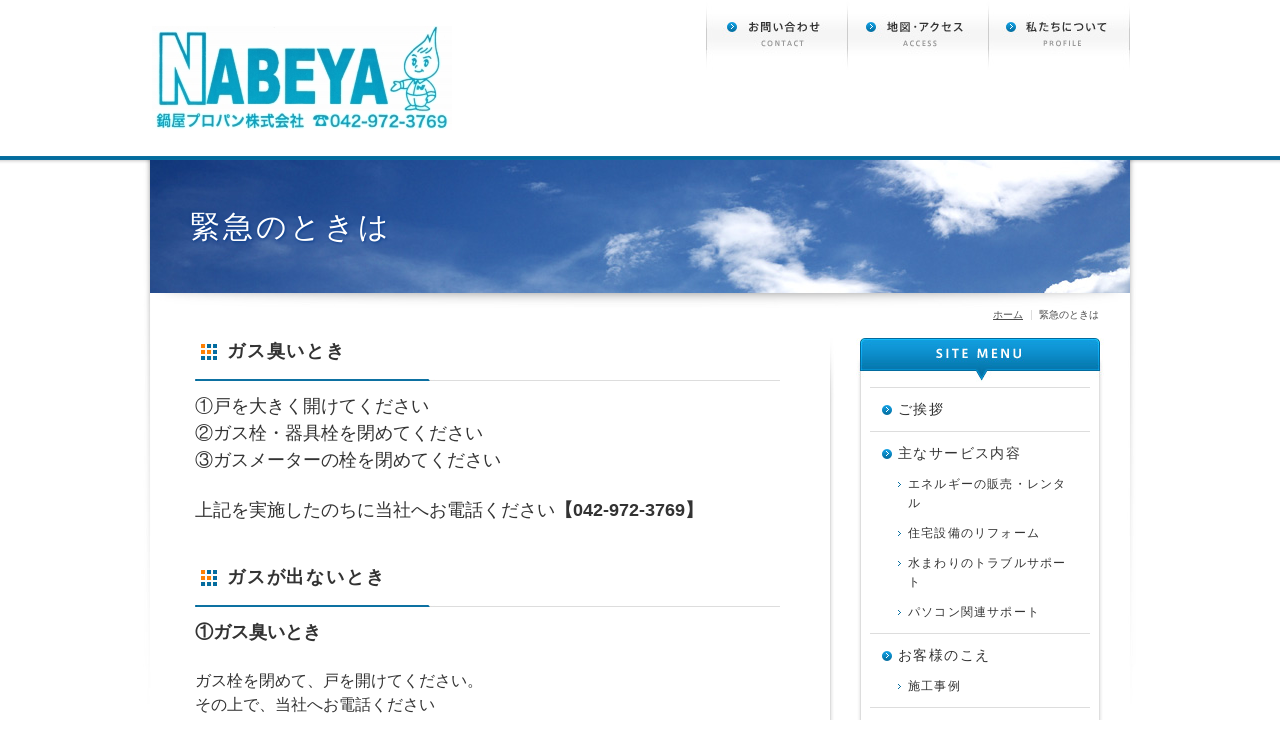

--- FILE ---
content_type: text/html; charset=UTF-8
request_url: https://www.nabeya-lpg.jp/cont3/main.html
body_size: 3262
content:
<!DOCTYPE HTML>
<html lang="ja">
<head prefix="og: http://ogp.me/ns#">
<meta charset="utf-8">
<title>緊急のときは | 総合エネルギー企業としての信頼と実績で70年　鍋屋プロパン株式会社</title>
<meta name="Description" content="鍋屋プロパンは安全とサービスを提供して70年です。"/>
<meta name="keywords" content="灯油配達,飯能,不動産,灯油,水のトラブル" />
<meta property="og:type" content="article">
<meta property="og:title" content="緊急のときは | 総合エネルギー企業としての信頼と実績で70年　鍋屋プロパン株式会社" />
<meta property="og:url" content="https://www.nabeya-lpg.jp/cont3/main.html" />
<meta property="og:description" content="鍋屋プロパンは安全とサービスを提供して70年です。" />
<meta name="twitter:card" content="summary" />
<meta name="twitter:title" content="緊急のときは | 総合エネルギー企業としての信頼と実績で70年　鍋屋プロパン株式会社" />
<meta name="twitter:description" content="鍋屋プロパンは安全とサービスを提供して70年です。" />

<script type="text/javascript" src="https://assets.toriaez.jp/templates/js/jquery.1.11.0.min.js"></script>


<script type="text/javascript" src="https://assets.toriaez.jp/templates/js/jquery.easing.1.3.js"></script>
<script type="text/javascript" src="https://assets.toriaez.jp/templates/js/jquery_hash_link.js"></script>

<script type="text/javascript" language="JavaScript" src="https://assets.toriaez.jp/templates/js/smartRollover.js"></script>
<script type="text/javascript" language="JavaScript" src="https://assets.toriaez.jp/templates/js/heightLine.js"></script>


<!--[if lt IE 9]>
<script src="https://assets.toriaez.jp/templates/js/svn/html5.js"></script>
<![endif]-->
<!--[if lt IE 9]>
<script src="https://assets.toriaez.jp/templates/js/svn/IE9.js"></script>
<![endif]-->
<!--[if lt IE 7]>
<script src="https://assets.toriaez.jp/templates/js/svn/ie7-squish.js"></script>
<![endif]-->

<!--[if IE 6]>
<script type="text/javascript" src="https://assets.toriaez.jp/templates/js/DD_belatedPNG_0.0.8a.js"></script>
<script type="text/javascript">
 DD_belatedPNG.fix('.png,img');  
</script>
<![endif]-->

<!-- stylesheet -->
<link href="https://assets.toriaez.jp/thp2/pc/css/113/common.css" rel="stylesheet" media="all" /><!-- stylesheet end -->

<script type="text/javascript" src="https://assets.toriaez.jp/templates/js/blogtool/js/setHeaders.js"></script>
<script type="text/javascript">
<!--
$(function(){
 $('#rss').load('/blogtool/rss');
});
//-->
</script>
<script src="https://assets.toriaez.jp/templates/js/Magnific-Popup-master/jquery.magnific-popup.min.js"></script>
<link href="https://assets.toriaez.jp/templates/js/Magnific-Popup-master/magnific-popup.css" rel="stylesheet">
<script>
jQuery(function(){
    jQuery('.article_box .article_figure').magnificPopup({
       delegate: 'a',
       type: 'image',
       gallery: {
            enabled:true
        }
    });
});
</script>



<!-- Global site tag (gtag.js) - Google Analytics -->
<script async src="https://www.googletagmanager.com/gtag/js?id=UA-116197730-1 "></script>
<script>
window.dataLayer = window.dataLayer || [];
function gtag(){dataLayer.push(arguments);}
gtag('js', new Date());
gtag('config','UA-116197730-1 ');
</script>


<script>
const _acc_user_id = 8830;
const _acc_post_domain = 'user.toriaez-hp.jp';
</script>
<script type="text/javascript" src="https://front-static.toriaez-hp.jp/front-static/js/api/analytics_api.js"></script><script type="application/ld+json">{"@context":"https://schema.org","@graph":[{"@type":"Organization","url":"https://www.nabeya-lpg.jp","name":"総合エネルギー企業としての信頼と実績で70年　鍋屋プロパン株式会社","logo":"https://static.toriaez.jp/uploads/images/d0096/logo-20160712190419.jpg"},{"@type":"WebPage","url":"https://www.nabeya-lpg.jp/cont3/main.html","name":"緊急のときは | 総合エネルギー企業としての信頼と実績で70年　鍋屋プロパン株式会社"},{"@type":"BreadcrumbList","itemListElement":[{"@type":"ListItem","position":1,"name":"総合エネルギー企業としての信頼と実績で70年　鍋屋プロパン株式会社","item":"https://www.nabeya-lpg.jp"},{"@type":"ListItem","position":2,"name":"緊急のときは","item":"https://www.nabeya-lpg.jp/cont3/main.html"}]}]}</script></head>
<body id="top" class="tpl-contents page-108907">
<div id="container">

<!--========================= header ==========================-->
<div id="header"><div class="inner">

<div id="hgroup">
<h1 id="site_title"><a href="../"><img src="https://static.toriaez.jp/uploads/images/d0096/logo-20160712190419.jpg" alt="<水道局指定>総合エネルギー企業としての信頼と実績で70年　鍋屋プロパン株式会社"/></a></h1>

 
<div id="head_nav">
<ul>
<li class="nav_profile"><a href="../profile.html">私たちについて</a></li>
<li class="nav_map"><a href="../map.html">地図・アクセス</a></li>
<li class="nav_contact"><a href="../form.html">お問い合わせ</a></li>
</ul>
</div>
</div>

</div></div>
<!--========================= //header ==========================-->


<!--========================= content ==========================-->
<div id="content">

<!--========== lead_area ==========-->
<div id="lead_area"><div class="inner clearfix">

<div id="page_title">
<h2>緊急のときは</h2>
</div>

<div id="pnkz" class="clearfix">
<ul>
<li><a href="../">ホーム</a></li>
<li>緊急のときは</li>
</ul>
</div>

</div></div>
<!--========== //lead_area ==========-->


<!--========== main ==========-->
<div id="main">


<div class="article_box clearfix" id="zc5g">
<div class="article_title">
<h2>ガス臭いとき</h2>
</div>
<div class="entry">
<span style="font-size: large;">①戸を大きく開けてください</span><br /><span style="font-size: large;">②ガス栓・器具栓を閉めてください </span><br /><span style="font-size: large;">③ガスメーターの栓を閉めてください </span><br /><br /><span style="font-size: large;">上記を実施したのちに当社へお電話ください<strong>【042-972-3769】</strong></span></div>
</div><!-- /.article_box -->


<div class="article_box clearfix" id="mda1">
<div class="article_title">
<h2>ガスが出ないとき</h2>
</div>
<div class="entry">
<span style="font-size: large;"><strong>①ガス臭いとき</strong></span><br /><br /><span style="font-size: medium;">ガス栓を閉めて、戸を開けてください。</span><br /><span style="font-size: medium;">その上で、当社へお電話ください<br /></span><span style="font-size: large;"><strong>【042-972-3769】</strong> </span><br /><br /><strong><span style="font-size: large;">②ガス栓・器具栓の確認</span><br /></strong><br /><span style="font-size: medium;">開栓をして、再度器具を使用してください。</span><br /><span style="font-size: medium;">栓が固い場合は、当社で修理いたします。</span><strong><br /><br /></strong><strong><span style="font-size: large;">③ほかのガス器具の確認</span><br /></strong><br /><span style="font-size: medium;">ほかのガス器具が使用できる場合、ガス器具の故障の可能性があります。</span><br /><span style="font-size: medium;">ガス器具の修理は、当社でも行っております。</span><strong><br /><br /></strong><strong><span style="font-size: large;">④ガスメーターの液晶部分の確認</span><br /></strong><br /><span style="font-size: medium;">ガスメーターの液晶部分にアルファベットが表示されている場合</span><br /><span style="font-size: medium;">ガス栓を閉めたのちに復帰作業を行ってください。</span><br /><span style="font-size: medium;">ガスメーターの黒いボタンを長押しして1分間待機したのち</span><br /><span style="font-size: medium;">再度使用してください。</span><br /><span style="font-size: medium;">分からない場合は当社へお電話ください<br /></span><span style="font-size: large;"><strong>【042-972-3769】 <br /></strong></span><br /><img src="//media.toriaez.jp/d0096/187406406415_m.jpg" alt="" /></div>
</div><!-- /.article_box -->


<div class="article_box clearfix" id="kvuv">
<div class="article_title">
<h2>地震のとき</h2>
</div>
<div class="entry">
<span style="font-size: large;">①慌てずに地震がおさまるまで身の安全を確保してください<br /></span><br /><span style="font-size: large;">②揺れが収まったらガスの火を止めてください<br /></span><br /><span style="font-size: large;">③ガスのにおいがしたら換気扇や電気系のスイッチを触らずに</span><br /><span style="font-size: large;">当社へお電話ください<strong>【042-972-3769】 <br /></strong></span><br /><span style="font-size: medium;"><span style="font-size: large;">④安全を確認してから、ガスメーターの黒い復帰ボタンを押してガスをお使いください</span><br /><img src="//media.toriaez.jp/d0096/187406406415_m.jpg" alt="" /><br /><span style="font-size: large;"><span style="color: #0000ff;"><br />ガスメーターは地震時に<br /></span><strong><span style="color: #ff0000;">ガスの供給を自動でストップします。<br /></span></strong></span><br /><span style="font-size: large;"><span style="color: #0000ff;">ガスの使用再開時は<br /></span><strong><span style="color: #ff0000;">簡単な操作でご自身で復帰できます。</span></strong></span><br /></span></div>
</div><!-- /.article_box -->



</div>
<!--========== //main ==========-->



<!--========== sidebar ==========-->
<div id="sidebar">

<div id="global_nav">
<h2>SITE MENU</h2>
<dl id="globalMenu">
<dt><a class="parent" href="../cont1/main.html">ご挨拶</a></dt>
<dt><a class="parent" href="../cont2/main.html">主なサービス内容</a></dt>
<dd><a href="../cont2/9.html">エネルギーの販売・レンタル</a></dd>
<dd><a href="../cont2/20.html">住宅設備のリフォーム</a></dd>
<dd><a href="../cont2/17.html">水まわりのトラブルサポート</a></dd>
<dd><a href="../cont2/18.html">パソコン関連サポート</a></dd>
<dt><a class="parent" href="../cont11/main.html">お客様のこえ</a></dt>
<dd><a href="../cont11/22.html">施工事例</a></dd>
<dt><a class="parent" href="../cont3/main.html">緊急のときは</a></dt>
<dt><a class="parent" href="../cont10/main.html">イベント日記</a></dt>
<dt><a class="parent" href="../cont5/main.html">各種お申し込み</a></dt>
<dt><a class="parent" href="../cont7/main.html">採用情報</a></dt>
<dt><a class="parent" href="../cont8/main.html">グループ会社</a></dt>

</dl>
</div><!-- /#globel_nav -->

<div id="inquiry">
<a href="../form.html">お問い合わせ</a>
</div><!-- /#inquiry -->

<div id="side-area"><img src="http://media.toriaez.jp/d0096/584200323173_s.jpg" alt="" /><br /><img src="http://media.toriaez.jp/d0096/581085449965_m.jpg" alt="" /></div>

</div>
<!--========== //sidebar ==========-->



<!--========== blog ==========-->
<div id="blog" class="clear">
<h2>ブログ更新情報</h2>
<dl class="clearfix" id="rss">
</dl>
<div id="blog_link">
<a class="blog_link" href="https://ameblo.jp/nabeya8-8/" target="_blank">ブログの一覧を見る</a>
</div>
</div>
<!--========== //blog ==========-->





</div>
<!--========================= //content ==========================-->

<div id="pagetop">
<a href="#container">ページの先頭に戻る</a>
</div><!-- /#pagetop -->

<!--========================= footer ==========================-->
<div id="footer"><div class="inner">

<address>copyright &copy; <水道局指定>総合エネルギー企業としての信頼と実績で70年　鍋屋プロパン株式会社 some rights reserved.</address>

  
<div id="about">
<ul>
<li class="side_profile"><a href="../profile.html">私たちについて</a></li>
<li class="side_map"><a href="../map.html">地図・アクセス</a></li>
<li class="side_contact"><a href="../form.html">お問い合わせ</a></li>
</ul>
</div><!-- /#about -->

</div></div>
<!--========================= //footer ==========================-->

</div><!-- /#container -->

</body>
</html>


--- FILE ---
content_type: text/html; charset=UTF-8
request_url: https://www.nabeya-lpg.jp/blogtool/rss
body_size: 912
content:
<dt>26/01/29</dt><dd><a href=https://ameblo.jp/nabeya8-8/entry-12954987186.html target='_blank'>トイレ交換工事</a></dd><dt>26/01/13</dt><dd><a href=https://ameblo.jp/nabeya8-8/entry-12953303997.html target='_blank'>ガス給湯器交換工事</a></dd><dt>26/01/06</dt><dd><a href=https://ameblo.jp/nabeya8-8/entry-12952552665.html target='_blank'>本年もよろしくお願いします！</a></dd><dt>25/12/26</dt><dd><a href=https://ameblo.jp/nabeya8-8/entry-12951343369.html target='_blank'>トイレ交換</a></dd><dt>25/12/10</dt><dd><a href=https://ameblo.jp/nabeya8-8/entry-12949595286.html target='_blank'>洗面台設置</a></dd>

--- FILE ---
content_type: text/css
request_url: https://assets.toriaez.jp/thp2/pc/css/113/common.css
body_size: 4776
content:
@charset "UTF-8";
/*============================
　CSSリセット
=============================*/
* {
  margin: 0;
  padding: 0;
  font-family: "Lucida Grande", "Lucida Sans Unicode", "メイリオ", Meiryo, "Hiragino Kaku Gothic Pro", "ヒラギノ角ゴ Pro W3", "ＭＳ Ｐゴシック", Helvetica, Arial, Verdana, sans-serif;
}
/* HTML5タグ用リセット */
article,
aside,
details,
figcaption,
figure,
footer,
header,
hgroup,
menu,
nav,
section {
  display: block;
}
h1,
h2,
h3,
h4,
h5,
h6,
strong,
b {
  font-weight: bold;
}
body {
  font-size: 81%;
  /*font-sizeリセット*/

}
/* -----------------------------------------
		10px	>>	0.83em
		11px	>>	0.91em
		12px	>>	1em
		13px	>>	1.08em
		14px	>>	1.17em
		15px	>>	1.25em
		16px	>>	1.33em
		18px	>>	1.50em
		20px	>>	1.67em
----------------------------------------- */
img {
  border: none;
  margin: 0px;
  padding: 0px;
  vertical-align: middle;
  /*IE6 下の余白を消す*/

}
a {
  outline: none;
  /*for firefox*/

}
/*============================
　共通チップス
=============================*/
body {
  line-height: 150%;
  color: #333333;  /*このテンプレの基本色*/
  font-family: "Lucida Grande", "Lucida Sans Unicode", "メイリオ", Meiryo, "Hiragino Kaku Gothic Pro", "ヒラギノ角ゴ Pro W3", "ＭＳ Ｐゴシック", Helvetica, Arial, Verdana, sans-serif;
}
.clear {
  clear: both;
}
/*clearfix*/
.clearfix:after {
  content: "";
  clear: both;
  display: block;
  height: 0;
}
.hide {
  display: none;
}
a {
  color: #333;
  text-decoration: underline;
}
a:hover {
  text-decoration: none;
}
a:active {
  background: none;
}
/*============================
	レイアウト・背景色・基本文字色
=============================	*/
body {
  background:url(../../images/113/bgi_body_001.jpg) center top no-repeat #fff;   /*このテンプレの背景色*/
}
#container{
	margin:0;
}
#content {
	width: 980px;
	margin: -16px auto 0;
}
#sidebar {
  width: 300px;
  float: right;
  padding:0 0 40px;
  background:url(../../images/113/bgi_sidebar_001.jpg) left top no-repeat;
}
#main {
  padding:0 0 40px;
  width: 585px;
  float: left;
  margin-left:45px;
}
/*============================
	ヘッダー
=============================*/
#header {
  width:100%;
  margin: 0 auto;
  margin-bottom: 10px;
  background:url(../../images/113/bgi_header_001.png) left bottom repeat-x;
  padding:0 0 10px 0;
}
#header .inner{
	width:100%;
	background:#fff;
	padding: 26px 0;
}
#header #hgroup {
  width: 980px;
  margin:0 auto;
  text-align:left;
  position:relative;
}
/* タイトル */
#site_title {
	width:550px;
	line-height: 150%;
	font-size: 18px;
	padding:0 0 0 2px;
}
#site_title a {
	text-decoration:none;
	font-size: 1em;
	letter-spacing:0.1em;
	color: #333333;
	font-weight:bold;
}
#site_title a:hover {
  text-decoration: none;
}
#site_title a img {
	max-width:550px!important;
}
/*　ヘッドメニュー */
#head_nav {
  position: absolute;
  top: -28px;
  right: 0;
}
#head_nav ul {
  clear: both;
  height: 76px;
  width:424px;
}
#head_nav ul li {
  float: right;
  width:142px;
  height: 76px;
  list-style: none;
  margin-left:-1px;
}
#head_nav ul li a {
  display: block;
  width:142px;
  height: 76px;
  text-indent:-9999em;
  overflow:hidden;
}
#head_nav ul .nav_contact a {
	background:url(../../images/113/nav_head_001.jpg) 0px top no-repeat;
}
#head_nav ul .nav_map a {
	background:url(../../images/113/nav_head_001.jpg) -141px top no-repeat;
}
#head_nav ul .nav_profile a {
	background:url(../../images/113/nav_head_001.jpg) -282px top no-repeat;
}
#head_nav ul li a:hover {
  filter: alpha(opacity=80);
  -moz-opacity: 0.8;
  opacity: 0.8;
}
/*============================
	フッター
=============================*/
#footer {
	width:100%;
	background:url(../../images/113/bgi_footer_001.jpg) left top repeat-x #f3f3f3;
	clear:both;
}
#footer .inner{
	width: 900px;
	margin: 0 auto;
	padding:20px 10px 20px 10px;
	text-align:left;
	position:relative;
}
/*　コピーライト */
address {
	width:550px;
	font-style: normal;
	font-weight:normal;
	color:#555;
}
/*　プロフィール
-----------------------------------------*/
#about {
	position:absolute;
	right:0;
	top:20px;
	width: 350px;
}
#about ul {
	list-style: none;
	width: 350px;
}
#about ul li {
	float:right;
	padding-left:12px;
	font-size:12px;
}
#about ul li a {
	display:inline-block;
	padding:0 0 0 16px;
	background:url(../../images/113/ico_arrow_001.png) left center no-repeat;
	color:#555;
	letter-spacing:0.1em;
}
/*============================
	ページトップ
=============================*/
#pagetop {
	width:910px;
	margin:0 auto;
	text-align:right;
	padding:20px 0px 20px 10px;
	letter-spacing:0.1em;
}
#pagetop a {
	color:#555;
	font-size:12px;
	display: inline-block;
	padding:0 0 0 10px;
	background:url(../../images/113/ico_pagetop_001.png) left center no-repeat;
}
/*============================
	リードエリア
=============================*/
#lead_area {
	width: 980px;
	padding:0 0 15px;
	background:url(../../images/113/bgi_lead_002.jpg) left bottom no-repeat;
	margin:0 0 30px;
}
#lead_area .inner{
	padding:50px 40px;
	background:url(../../images/113/bgi_lead_001.jpg) left center repeat #026c9e;
	background-size:cover;
	min-height:30px;
	height:auto!important;
	height:30px;
	text-shadow:1px 1px 3px #053a8b;
}
#site_description {
	float:left;
	width:500px;
 	font-size: 24px;
 	color: #fff;
	letter-spacing:0.04em;
	line-height:150%;
	font-family:"ＭＳ Ｐ明朝", "MS PMincho", "ヒラギノ明朝 Pro W3", "Hiragino Mincho Pro", serif;
}
/*　メイン写真	*/
#cover {
	float: right;
	width: 365px;
}
#cover img{
	 width: 365px;
	 box-shadow:0px 0px 6px #053a8b;
}
/*　画像なしの場合（メイン写真・ディスクリプション）
------------------------------------------------*/
.no-img #cover {
	display: none;
}
#lead_area.no-img #site_description {
	width: 900px;
	float:none;
}
/* スライド
-----------------------------------------*/
.mainSlideIn {
	box-sizing:content-box;
	box-sizing:inherit;
	width:900px;
	padding:20px 0 0;
}
.bx-wrapper {
    margin-bottom:10px !important;
	height:375px !important;
	box-shadow: 0px 0px 6px #053a8b;
}
#mainSlide{
	margin:0;
}
#mainSlide li {
	height:375px !important;
	width:900px;
	position:relative;
	background:rgba(0,0,0,0.2);
	overflow:hidden;
}
#mainSlide li img {
	position:absolute;
	left:0;
	width:900px;
	height:auto;
}

/* pager */
.bx-wrapper .bx-pager.bx-default-pager a {
	background: #fff;
	text-indent: -9999px;
	display: block;
	width: 7px;
	height: 7px;
	margin: 0 7.5px;
	outline: 0;
	cursor:pointer;
	border-radius:7px;
}
.bx-wrapper .bx-pager.bx-default-pager a:hover ,
.bx-wrapper .bx-pager.bx-default-pager a.active {
	background: #F98300;
	opacity:1;
}
/* ページャーの位置を調整したい場合
.bx-wrapper .bx-pager {
    bottom: -33px!important;
}
*/
/* controlBtn */
.bx-wrapper .bx-controls-direction a {
	width:40px;
	height:40px;
	margin:0;
	top:168px;
	cursor:pointer;
	border-radius:20px;
}
.bx-wrapper .bx-prev {
	background: url(../../images/113/btn-slider_001.png) 15px center no-repeat, -moz-linear-gradient( top, #0E91CF 0%, #036FA2);
	background: url(../../images/113/btn-slider_001.png) 15px center no-repeat, -webkit-gradient( linear, left top, left bottom, from(#0E91CF), to(#036FA2));
	left:-26px;
}
.bx-wrapper .bx-prev:hover {
	background:url(../../images/113/btn-slider_001.png) 15px center no-repeat #119BDA;
	opacity:1;
}
.bx-wrapper .bx-next {
	background: url(../../images/113/btn-slider_002.png) 17px center no-repeat, -moz-linear-gradient( top, #0E91CF 0%, #036FA2);
	background: url(../../images/113/btn-slider_002.png) 17px center no-repeat, -webkit-gradient( linear, left top, left bottom, from(#0E91CF), to(#036FA2));
	right:-26px;
}
.bx-wrapper .bx-next:hover {
	background:url(../../images/113/btn-slider_002.png) 17px center no-repeat #119BDA;
	opacity:1;
}

/*============================
	サイドバー
=============================*/
/*　グローバルナビ
-----------------------------------------*/
#global_nav {
	width:248px;
	background:url(../../images/113/bgi_menu_002.jpg) center bottom no-repeat;
	padding:0 0 10px;
	margin:0 auto;
}
#global_nav h2{
	width:248px;
	height:0;
	overflow:hidden;
	text-indent:-9999em;
	padding:44px 0 0 0;
	background:url(../../images/113/ttl_menu_001.jpg) left top no-repeat;
}
#global_nav dl {
	width: 220px;
	padding:5px 14px 3px;
	background:url(../../images/113/bgi_menu_001.jpg) left top repeat-y;
}
#global_nav dl a{
	display:block;
	text-decoration:none;
	letter-spacing:0.1em;
}
#global_nav dl dt {  /* 親メニュー */
	font-size:14px;
	border-top:solid 1px #dddddd;
}
#global_nav dl dt a {
	font-weight:bold;
	padding:12px 0 12px 28px;
	background:url(../../images/113/ico_arrow_001.png) 12px 17px no-repeat;
	font-weight:normal;
}
#global_nav dl dd {  /* 子メニュー */
 	font-size:12px;
	padding:0 12px 10px 28px;
}
#global_nav dl dd a {
	padding:0 0 1px 10px;
	background:url(../../images/113/ico_arrow_002.png) left 7px no-repeat;
}
#global_nav dl a:hover{
  text-decoration: none;
  filter: alpha(opacity=70);
  -moz-opacity: 0.7;
  opacity: 0.7;
}
/*　QRコード
-----------------------------------------*/
#qrcode {
	width:240px;
	height:120px;
	margin:20px auto;
	background:url(../../images/113/bgi_qr_001.jpg) left top no-repeat;
	position:relative;
}
#qrcode h2 {
	padding:36px 0 0 116px;
	width:58px;
	height:0;
	overflow:hidden;
	text-indent:-9999em;
	background:url(../../images/113/ttl_qr_001.jpg) 116px 16px no-repeat;
}
#qrcode p {
  font-size: 10px;
  line-height:140%;
  letter-spacing:0.1em;
  padding:0 12px 0 120px;
}
#qrcode img {
	position:absolute;
	left:10px;
	top:10px;
	width: 100px;
}
/*　お問い合わせ
-----------------------------------------*/
#inquiry {
	width: 248px;
	height:80px;
	margin: 20px auto;
}
#inquiry a {
	display: block;
	text-indent:-9999em;
	overflow:hidden;
	width: 248px;
	height: 0;
	padding: 80px 0 0;
	background:url(../../images/113/btn_inquiry_001.jpg) left top no-repeat;
}
#inquiry a:hover {
	filter: alpha(opacity=90);
	-moz-opacity: 0.9;
	opacity: 0.9;
}
/*============================
	メイン
=============================*/
/*　記事ボックス 
------------------------------------------------*/
.article_box {
	width:585px;
	font-size: 14px;
	margin:0 0 40px;
}
.article_box .article_title {
	background:url(../../images/113/lin_article_001.jpg) left bottom no-repeat;
	padding:0 0 16px 6px;
	margin:0 0 12px;
}
.article_box .article_title h2 {
	font-family:"ＭＳ Ｐ明朝", "MS PMincho", "ヒラギノ明朝 Pro W3", "Hiragino Mincho Pro", serif;
	font-size: 18px;
	line-height: 1.5;
	background:url(../../images/113/ico_article_001.jpg) left 6px no-repeat;
	padding:0 0 0 26px;
	letter-spacing:0.1em;
}
/* 記事画像なし */
.article_box .entry {
  line-height: 1.7;
}
.article_box .entry b,
.article_box .entry em,
.article_box .entry span {
  line-height: 150%;
}
/* 記事画像あり */
.inside_images.article_box .entry {
	width:360px;
	float:left;
	line-height: 1.7;
}
.article_box .article_figure {
	float: right;
	width: 200px;
	padding: 0;
}
.article_box .article_figure div{
	width: 200px;
	padding:5px 0;
}
.article_box .article_figure img {
	width: 200px;
}
.article_box .article_figure span {
	font-size: 10px;
	line-height:140%;
	display: block;
	padding:4px 3px 5px;
	text-align: left;
	max-width: 200px;
}
.article_box .article_figure a:hover img {
	filter: alpha(opacity=90);
	-moz-opacity: 0.9;
	opacity: 0.9;
}
/*記事ボックス内のテーブル*/
.article_box .entry table {
 	border-collapse:collapse;
    border:#ddd 1px solid;
}
.article_box .entry table th,
.article_box .entry table td {
	border:#ddd 1px solid;
	padding:10px;
}

/*　トピックス 
------------------------------------------------*/
#topics {
	width: 908px;
	border:solid 1px #ddd;
	border-radius:5px;
	background:#f7f7f7;
	margin:30px auto 30px 44px;
	box-shadow:0px 0px 3px #ddd;
}
#topics h2 {
	height:0;
	text-indent:-9999em;
	overflow:hidden;
	width:870px;
	margin:16px 0 13px 19px;
	padding:16px 0 8px 0;
	background:url(../../images/113/ttl_topics_001.jpg) left top no-repeat;
	border-bottom:solid 1px #ddd;
}
#topics dl {
	height: auto;
	width:870px;
    max-height: 170px;      /*20190722/追加/宇都宮*/
    overflow: scroll;       /*20190722/追加/宇都宮*/
	margin:16px 0 13px 19px;
}
#topics dl dt { /* 日付 */
	letter-spacing:0.1em;
	width: 83px;
	height:21px;
	text-align:center;
 	background:url(../../images/113/bgi_topics_001.jpg) left top no-repeat;
	font-size: 10px;
	font-family: Helvetica, Arial, sans-serif;
	color:#fff;
	float:left;
	clear:both;
	margin:0 0 8px;
}
#topics dl dd { /* トピックス本文 */
	width: 774px;
	float:left;
	padding:2px 0 8px 13px;
	letter-spacing:0.1em;
	font-size:12px;
	color:#4d4d4d;
}
#topics dl dd a {
  font-size: 12px;
  color:#4d4d4d;
}
/*　ブログ
-----------------------------------------*/
#blog {
	width: 908px;
	border:solid 1px #ddd;
	border-radius:5px;
	background:#f7f7f7;
	margin:30px auto 30px 44px;
	position:relative;
	box-shadow:0px 0px 3px #ddd;
}
#blog h2 {
	height:0;
	text-indent:-9999em;
	overflow:hidden;
	width:870px;
	margin:16px 0 13px 19px;
	padding:16px 0 8px 0;
	background:url(../../images/113/ttl_blog_001.jpg) left top no-repeat;
	border-bottom:solid 1px #ddd;
}
#blog_link {
	position:absolute;
	right:20px;
	top:13px;
	font-size:12px;
}
#blog_link a {
	padding:0 0 0 16px;
	background:url(../../images/113/ico_arrow_001.png) left center no-repeat;
	color:#4d4d4d;
	letter-spacing:0.1em;
}
#blog dl {
	overflow-y: auto;
	height: auto;
	width:870px;
    max-height: 170px;      /*20190722/追加/宇都宮*/
    overflow: scroll;       /*20190722/追加/宇都宮*/
	margin:16px 0 13px 19px;
}
#blog dl dt {  /* 日付 */
	letter-spacing:0.1em;
	width: 83px;
	height:21px;
	text-align:center;
 	background:url(../../images/113/bgi_blog_001.jpg) left top no-repeat;
	font-size: 10px;
	font-family: Helvetica, Arial, sans-serif;
	color:#fff;
	float:left;
	clear:both;
	margin:0 0 8px;
}
#blog dl dd {  /* ブログタイトル */
	width: 774px;
	float:left;
	padding:2px 0 8px 13px;
	letter-spacing:0.1em;
	font-size:12px;
	color:#4d4d4d;
}
#blog dl dd a {
  font-size: 12px;
  color:#4d4d4d;
}
/*============================
	下層ページ共通
=============================*/
#lead_area {
	position:relative;
}
/*ページタイトル*/
#page_title {
}
#page_title h2 {
	font-size: 30px;
	font-weight: normal;
	color: #fff;
	line-height: 1.1;
	font-family:"ＭＳ Ｐ明朝", "MS PMincho", "ヒラギノ明朝 Pro W3", "Hiragino Mincho Pro", serif;
	letter-spacing:0.1em;
}
/*パン屑リスト*/
#pnkz {
	position:absolute;
	text-align: right;
	right:31px;
	bottom:-15px;
	text-shadow:none;
}
#pnkz ul {
  list-style: none;
}
#pnkz ul li {
	line-height:1;
	font-size: 10px;
	padding:1px 0 1px 3px;
	/padding:1px 0 1px 8px;
	display: inline-block;
	*display: inline;
	*zoom: 1;
	color: #4d4d4d;
	line-height:1;
}
#pnkz ul li a {
	display: inline-block;
	*display: inline;
	*zoom: 1;
	line-height:1;
	padding:0 8px 0 0;
	border-right:solid 1px #ddd;
	color: #4d4d4d;
}
/*============================
	フリーエリア
=============================*/
#side-area {
	width:240px;
	margin:0 auto;
	line-height:150%;
}
#foot-area {
	width: 908px;
	margin:30px auto 30px 44px;
	line-height:150%;
	clear: both;
}
/*============================
	お問い合わせフォーム、プロフィール、地図
=============================*/
#map,
#profile,
#form {
	width:585px;
	font-size: 12px;
}
/*お問い合わせ
-----------------------------------------*/
#form table{
  border-collapse: collapse;
  width: 100%;
  background:#fff;
  border:none;
}
#form table th,
#form table td{
	padding:15px 5px;
	text-align:left;
	border-bottom:solid 1px #ddd;
	vertical-align: middle;
}
#form table th{
	width: 150px;
	font-weight:normal;
	letter-spacing:0.1em;
	padding-right:1em;
}
.warning {
  text-align: right;
}
.validation_span,
.warning span {
  color: #F03;
  font-size:18px;
  display:inline-block;
  margin:0 2px 0 0;
}
#form input,
#form textarea {
  font-size: 1.2em;
  padding: 5px;
}
#form input[type=text],
#form textarea {
  border-radius: 1px;
  border: solid 1px #ccc;
}
#form input[type=text]:focus,
#form textarea:focus {
  outline: none;
  background: #f5fdff;
  border-radius: 0;
}
#contact_submit th,
#contact_submit td {
  text-align: center;
}
#form #contact_submit td{
	text-align:center;
}
#form input[type=submit],
#form input[type=reset] {
	cursor:pointer;
	letter-spacing:0.1em;
	padding:12px;
}
#form input[type=submit]:hover,
#form input[type=reset]:hover {
	opacity:0.8;
}
/*リード文
-----------------------------------------*/
#lead_s {
  line-height: 150%;
  padding:5px 5px 20px;
  border-bottom:solid #ddd 1px;
}
/*地図
-----------------------------------------*/
#frame {
	text-align: center;
	margin-bottom: 30px;
}
#frame iframe{
	border:none;
	width: 585px;
	height: 350px;
}
#map table{
	border-collapse: collapse;
	width: 100%;
	border:none;
}
#map table th,
#map table td{
	padding:15px 5px;
	text-align:left;
	border-bottom:solid 1px #ddd;
}
#map table th{
	font-weight:bold;
	letter-spacing:0.1em;
	padding-right:1em;
}
/*プロフィール
-----------------------------------------*/
#profile{
}
#profile table {
	border-collapse: collapse;
	width: 100%;
	border:none;
	background:#fff;
}
#profile table th,
#profile table td{
	padding:15px 5px;
	text-align:left;
	border-bottom:solid 1px #ddd;
	vertical-align: middle;
}
#profile table th{
	font-weight:bold;
	letter-spacing:0.1em;
	padding-right:1em;
}


/*エラーメッセージエリア
-----------------------------------------*/
.validation-advice {
  margin-top: 3px;
  padding-left: 5px;
  color: #cc0000;
}
.warning {
  line-height: 150%;
  margin: 5px 0 0;
}
.w_mark {
  color: #ff8196;
}
.thaks {
  line-height: 150%;
  padding: 0 16px 40px 0;
}
.hidden {
  display: none;
}

/* 20170110 プロフィール、お問い合わせ、地図
-----------------------------------------*/
#map th, #profile th , .map th, .profile th {
width: 20%;
}

#map td, #profile td , .map td, .profile td {
word-break:break-all;
}




/* 20170703 ADD */
#side-area img{
	max-width: 100%;
}
#foot-area img{
	max-width: 100%;
}


/* 20190416 ADD */
.box ul,
.box1 ul,
.box2 ul,
.box3 ul,
.articleBox ul,
.entry_box ul,
.entryBox ul,
.article-box ul,
.article ul,
.article_box ul{
    list-style-type: disc;
}
.box ol,
.box1 ol,
.box2 ol,
.box3 ol,
.articleBox ol,
.entry_box ol,
.entryBox ol,
.article-box ol,
.article ol,
.article_box ol {
    list-style-type: decimal;
}
.box ul,
.box1 ul,
.box2 ul,
.box3 ul,
.articleBox ul,
.entry_box ul,
.entryBox ul,
.article-box ul,
.article ul,
.article_box ul,
.box ol,
.box1 ol,
.box2 ol,
.box3 ol,
.articleBox ol,
.entry_box ol,
.entryBox ol,
.article-box ol,
.article ol,
.article_box ol {
    margin-left: 18px;
}


/* 20211112 フリーエリアテーブル設定
-----------------------------------------*/
#side-area table,.side-area table,
#foot-area table,.foot-area table{
    border-collapse: collapse;
}
#side-area table th,.side-area table th, 
#side-area table td,.side-area table td,
#foot-area table th,.foot-area table th,
#foot-area table td,.foot-area table td
{
    border: #ccc 1px solid;
    padding: 5px;
}

/* 202201 記事BOXの画像幅修正
-----------------------------------------*/
.article_box img {
    max-width: 100%;
}

/* 202202 記事BOXの画像幅修正
-----------------------------------------*/
.box_entry1 img,.box_entry2 img {
    max-width: 100%;
}

/* 202203 記事BOXの画像幅修正
-----------------------------------------*/
.entryText img,.entryTextBox img,.box-entry1 img,.box-entry2 img,.article-txt img,.article-entry img,.entry-box img {
    max-width: 100%;
}



--- FILE ---
content_type: application/javascript
request_url: https://assets.toriaez.jp/templates/js/jquery_hash_link.js
body_size: 181
content:
//ページトップ
$(function(){
	var pagetop = $("#pagetop");
	
	$(window).on("scroll",function(){
		if($(this).scrollTop() > 300){
			pagetop.fadeIn();
		}else{
			pagetop.fadeOut();
		}
	});
	
	$("#pagetop a").on("click",function(){
		$('html,body').animate({ scrollTop:0},600);
		return false;
	});
	
});